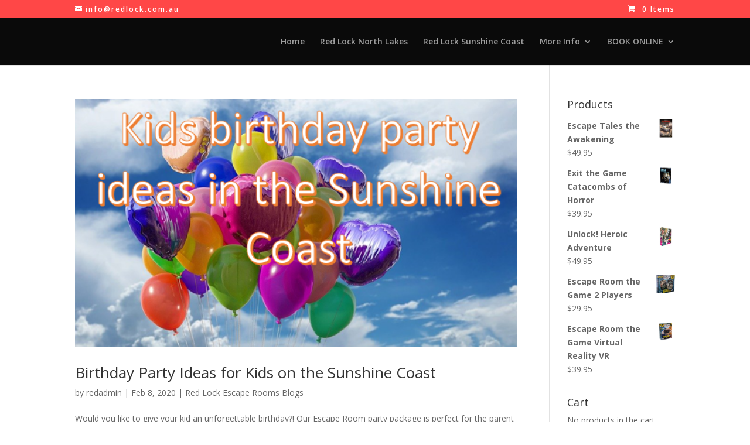

--- FILE ---
content_type: text/html; charset=UTF-8
request_url: https://www.redlockescaperooms.com.au/tag/noods-heads-kids/
body_size: 15408
content:
<!DOCTYPE html>
<html lang="en-US">
<head>
	<meta charset="UTF-8" />
<meta http-equiv="X-UA-Compatible" content="IE=edge">
	<link rel="pingback" href="https://www.redlockescaperooms.com.au/xmlrpc.php" />

	<script type="text/javascript">
		document.documentElement.className = 'js';
	</script>

	<title>noods heads kids | Red Lock Escape Rooms</title>
<meta name='robots' content='max-image-preview:large' />

<!-- Google Tag Manager for WordPress by gtm4wp.com -->
<script data-cfasync="false" data-pagespeed-no-defer type="text/javascript">//<![CDATA[
	var gtm4wp_datalayer_name = "dataLayer";
	var dataLayer = dataLayer || [];
//]]>
</script>
<!-- End Google Tag Manager for WordPress by gtm4wp.com --><link rel='dns-prefetch' href='//fonts.googleapis.com' />
<link rel="alternate" type="application/rss+xml" title="Red Lock Escape Rooms &raquo; Feed" href="https://www.redlockescaperooms.com.au/feed/" />
<link rel="alternate" type="application/rss+xml" title="Red Lock Escape Rooms &raquo; Comments Feed" href="https://www.redlockescaperooms.com.au/comments/feed/" />
<link rel="alternate" type="application/rss+xml" title="Red Lock Escape Rooms &raquo; noods heads kids Tag Feed" href="https://www.redlockescaperooms.com.au/tag/noods-heads-kids/feed/" />
<script type="text/javascript">
window._wpemojiSettings = {"baseUrl":"https:\/\/s.w.org\/images\/core\/emoji\/14.0.0\/72x72\/","ext":".png","svgUrl":"https:\/\/s.w.org\/images\/core\/emoji\/14.0.0\/svg\/","svgExt":".svg","source":{"concatemoji":"https:\/\/www.redlockescaperooms.com.au\/wp-includes\/js\/wp-emoji-release.min.js?ver=6.1.9"}};
/*! This file is auto-generated */
!function(e,a,t){var n,r,o,i=a.createElement("canvas"),p=i.getContext&&i.getContext("2d");function s(e,t){var a=String.fromCharCode,e=(p.clearRect(0,0,i.width,i.height),p.fillText(a.apply(this,e),0,0),i.toDataURL());return p.clearRect(0,0,i.width,i.height),p.fillText(a.apply(this,t),0,0),e===i.toDataURL()}function c(e){var t=a.createElement("script");t.src=e,t.defer=t.type="text/javascript",a.getElementsByTagName("head")[0].appendChild(t)}for(o=Array("flag","emoji"),t.supports={everything:!0,everythingExceptFlag:!0},r=0;r<o.length;r++)t.supports[o[r]]=function(e){if(p&&p.fillText)switch(p.textBaseline="top",p.font="600 32px Arial",e){case"flag":return s([127987,65039,8205,9895,65039],[127987,65039,8203,9895,65039])?!1:!s([55356,56826,55356,56819],[55356,56826,8203,55356,56819])&&!s([55356,57332,56128,56423,56128,56418,56128,56421,56128,56430,56128,56423,56128,56447],[55356,57332,8203,56128,56423,8203,56128,56418,8203,56128,56421,8203,56128,56430,8203,56128,56423,8203,56128,56447]);case"emoji":return!s([129777,127995,8205,129778,127999],[129777,127995,8203,129778,127999])}return!1}(o[r]),t.supports.everything=t.supports.everything&&t.supports[o[r]],"flag"!==o[r]&&(t.supports.everythingExceptFlag=t.supports.everythingExceptFlag&&t.supports[o[r]]);t.supports.everythingExceptFlag=t.supports.everythingExceptFlag&&!t.supports.flag,t.DOMReady=!1,t.readyCallback=function(){t.DOMReady=!0},t.supports.everything||(n=function(){t.readyCallback()},a.addEventListener?(a.addEventListener("DOMContentLoaded",n,!1),e.addEventListener("load",n,!1)):(e.attachEvent("onload",n),a.attachEvent("onreadystatechange",function(){"complete"===a.readyState&&t.readyCallback()})),(e=t.source||{}).concatemoji?c(e.concatemoji):e.wpemoji&&e.twemoji&&(c(e.twemoji),c(e.wpemoji)))}(window,document,window._wpemojiSettings);
</script>
<meta content="Divi v.3.19.9" name="generator"/><style type="text/css">
img.wp-smiley,
img.emoji {
	display: inline !important;
	border: none !important;
	box-shadow: none !important;
	height: 1em !important;
	width: 1em !important;
	margin: 0 0.07em !important;
	vertical-align: -0.1em !important;
	background: none !important;
	padding: 0 !important;
}
</style>
	<link rel='stylesheet' id='wp-block-library-css' href='https://www.redlockescaperooms.com.au/wp-includes/css/dist/block-library/style.min.css?ver=6.1.9' type='text/css' media='all' />
<link rel='stylesheet' id='wc-block-style-css' href='https://www.redlockescaperooms.com.au/wp-content/plugins/woocommerce/packages/woocommerce-blocks/build/style.css?ver=2.5.14' type='text/css' media='all' />
<link rel='stylesheet' id='classic-theme-styles-css' href='https://www.redlockescaperooms.com.au/wp-includes/css/classic-themes.min.css?ver=1' type='text/css' media='all' />
<style id='global-styles-inline-css' type='text/css'>
body{--wp--preset--color--black: #000000;--wp--preset--color--cyan-bluish-gray: #abb8c3;--wp--preset--color--white: #ffffff;--wp--preset--color--pale-pink: #f78da7;--wp--preset--color--vivid-red: #cf2e2e;--wp--preset--color--luminous-vivid-orange: #ff6900;--wp--preset--color--luminous-vivid-amber: #fcb900;--wp--preset--color--light-green-cyan: #7bdcb5;--wp--preset--color--vivid-green-cyan: #00d084;--wp--preset--color--pale-cyan-blue: #8ed1fc;--wp--preset--color--vivid-cyan-blue: #0693e3;--wp--preset--color--vivid-purple: #9b51e0;--wp--preset--gradient--vivid-cyan-blue-to-vivid-purple: linear-gradient(135deg,rgba(6,147,227,1) 0%,rgb(155,81,224) 100%);--wp--preset--gradient--light-green-cyan-to-vivid-green-cyan: linear-gradient(135deg,rgb(122,220,180) 0%,rgb(0,208,130) 100%);--wp--preset--gradient--luminous-vivid-amber-to-luminous-vivid-orange: linear-gradient(135deg,rgba(252,185,0,1) 0%,rgba(255,105,0,1) 100%);--wp--preset--gradient--luminous-vivid-orange-to-vivid-red: linear-gradient(135deg,rgba(255,105,0,1) 0%,rgb(207,46,46) 100%);--wp--preset--gradient--very-light-gray-to-cyan-bluish-gray: linear-gradient(135deg,rgb(238,238,238) 0%,rgb(169,184,195) 100%);--wp--preset--gradient--cool-to-warm-spectrum: linear-gradient(135deg,rgb(74,234,220) 0%,rgb(151,120,209) 20%,rgb(207,42,186) 40%,rgb(238,44,130) 60%,rgb(251,105,98) 80%,rgb(254,248,76) 100%);--wp--preset--gradient--blush-light-purple: linear-gradient(135deg,rgb(255,206,236) 0%,rgb(152,150,240) 100%);--wp--preset--gradient--blush-bordeaux: linear-gradient(135deg,rgb(254,205,165) 0%,rgb(254,45,45) 50%,rgb(107,0,62) 100%);--wp--preset--gradient--luminous-dusk: linear-gradient(135deg,rgb(255,203,112) 0%,rgb(199,81,192) 50%,rgb(65,88,208) 100%);--wp--preset--gradient--pale-ocean: linear-gradient(135deg,rgb(255,245,203) 0%,rgb(182,227,212) 50%,rgb(51,167,181) 100%);--wp--preset--gradient--electric-grass: linear-gradient(135deg,rgb(202,248,128) 0%,rgb(113,206,126) 100%);--wp--preset--gradient--midnight: linear-gradient(135deg,rgb(2,3,129) 0%,rgb(40,116,252) 100%);--wp--preset--duotone--dark-grayscale: url('#wp-duotone-dark-grayscale');--wp--preset--duotone--grayscale: url('#wp-duotone-grayscale');--wp--preset--duotone--purple-yellow: url('#wp-duotone-purple-yellow');--wp--preset--duotone--blue-red: url('#wp-duotone-blue-red');--wp--preset--duotone--midnight: url('#wp-duotone-midnight');--wp--preset--duotone--magenta-yellow: url('#wp-duotone-magenta-yellow');--wp--preset--duotone--purple-green: url('#wp-duotone-purple-green');--wp--preset--duotone--blue-orange: url('#wp-duotone-blue-orange');--wp--preset--font-size--small: 13px;--wp--preset--font-size--medium: 20px;--wp--preset--font-size--large: 36px;--wp--preset--font-size--x-large: 42px;--wp--preset--spacing--20: 0.44rem;--wp--preset--spacing--30: 0.67rem;--wp--preset--spacing--40: 1rem;--wp--preset--spacing--50: 1.5rem;--wp--preset--spacing--60: 2.25rem;--wp--preset--spacing--70: 3.38rem;--wp--preset--spacing--80: 5.06rem;}:where(.is-layout-flex){gap: 0.5em;}body .is-layout-flow > .alignleft{float: left;margin-inline-start: 0;margin-inline-end: 2em;}body .is-layout-flow > .alignright{float: right;margin-inline-start: 2em;margin-inline-end: 0;}body .is-layout-flow > .aligncenter{margin-left: auto !important;margin-right: auto !important;}body .is-layout-constrained > .alignleft{float: left;margin-inline-start: 0;margin-inline-end: 2em;}body .is-layout-constrained > .alignright{float: right;margin-inline-start: 2em;margin-inline-end: 0;}body .is-layout-constrained > .aligncenter{margin-left: auto !important;margin-right: auto !important;}body .is-layout-constrained > :where(:not(.alignleft):not(.alignright):not(.alignfull)){max-width: var(--wp--style--global--content-size);margin-left: auto !important;margin-right: auto !important;}body .is-layout-constrained > .alignwide{max-width: var(--wp--style--global--wide-size);}body .is-layout-flex{display: flex;}body .is-layout-flex{flex-wrap: wrap;align-items: center;}body .is-layout-flex > *{margin: 0;}:where(.wp-block-columns.is-layout-flex){gap: 2em;}.has-black-color{color: var(--wp--preset--color--black) !important;}.has-cyan-bluish-gray-color{color: var(--wp--preset--color--cyan-bluish-gray) !important;}.has-white-color{color: var(--wp--preset--color--white) !important;}.has-pale-pink-color{color: var(--wp--preset--color--pale-pink) !important;}.has-vivid-red-color{color: var(--wp--preset--color--vivid-red) !important;}.has-luminous-vivid-orange-color{color: var(--wp--preset--color--luminous-vivid-orange) !important;}.has-luminous-vivid-amber-color{color: var(--wp--preset--color--luminous-vivid-amber) !important;}.has-light-green-cyan-color{color: var(--wp--preset--color--light-green-cyan) !important;}.has-vivid-green-cyan-color{color: var(--wp--preset--color--vivid-green-cyan) !important;}.has-pale-cyan-blue-color{color: var(--wp--preset--color--pale-cyan-blue) !important;}.has-vivid-cyan-blue-color{color: var(--wp--preset--color--vivid-cyan-blue) !important;}.has-vivid-purple-color{color: var(--wp--preset--color--vivid-purple) !important;}.has-black-background-color{background-color: var(--wp--preset--color--black) !important;}.has-cyan-bluish-gray-background-color{background-color: var(--wp--preset--color--cyan-bluish-gray) !important;}.has-white-background-color{background-color: var(--wp--preset--color--white) !important;}.has-pale-pink-background-color{background-color: var(--wp--preset--color--pale-pink) !important;}.has-vivid-red-background-color{background-color: var(--wp--preset--color--vivid-red) !important;}.has-luminous-vivid-orange-background-color{background-color: var(--wp--preset--color--luminous-vivid-orange) !important;}.has-luminous-vivid-amber-background-color{background-color: var(--wp--preset--color--luminous-vivid-amber) !important;}.has-light-green-cyan-background-color{background-color: var(--wp--preset--color--light-green-cyan) !important;}.has-vivid-green-cyan-background-color{background-color: var(--wp--preset--color--vivid-green-cyan) !important;}.has-pale-cyan-blue-background-color{background-color: var(--wp--preset--color--pale-cyan-blue) !important;}.has-vivid-cyan-blue-background-color{background-color: var(--wp--preset--color--vivid-cyan-blue) !important;}.has-vivid-purple-background-color{background-color: var(--wp--preset--color--vivid-purple) !important;}.has-black-border-color{border-color: var(--wp--preset--color--black) !important;}.has-cyan-bluish-gray-border-color{border-color: var(--wp--preset--color--cyan-bluish-gray) !important;}.has-white-border-color{border-color: var(--wp--preset--color--white) !important;}.has-pale-pink-border-color{border-color: var(--wp--preset--color--pale-pink) !important;}.has-vivid-red-border-color{border-color: var(--wp--preset--color--vivid-red) !important;}.has-luminous-vivid-orange-border-color{border-color: var(--wp--preset--color--luminous-vivid-orange) !important;}.has-luminous-vivid-amber-border-color{border-color: var(--wp--preset--color--luminous-vivid-amber) !important;}.has-light-green-cyan-border-color{border-color: var(--wp--preset--color--light-green-cyan) !important;}.has-vivid-green-cyan-border-color{border-color: var(--wp--preset--color--vivid-green-cyan) !important;}.has-pale-cyan-blue-border-color{border-color: var(--wp--preset--color--pale-cyan-blue) !important;}.has-vivid-cyan-blue-border-color{border-color: var(--wp--preset--color--vivid-cyan-blue) !important;}.has-vivid-purple-border-color{border-color: var(--wp--preset--color--vivid-purple) !important;}.has-vivid-cyan-blue-to-vivid-purple-gradient-background{background: var(--wp--preset--gradient--vivid-cyan-blue-to-vivid-purple) !important;}.has-light-green-cyan-to-vivid-green-cyan-gradient-background{background: var(--wp--preset--gradient--light-green-cyan-to-vivid-green-cyan) !important;}.has-luminous-vivid-amber-to-luminous-vivid-orange-gradient-background{background: var(--wp--preset--gradient--luminous-vivid-amber-to-luminous-vivid-orange) !important;}.has-luminous-vivid-orange-to-vivid-red-gradient-background{background: var(--wp--preset--gradient--luminous-vivid-orange-to-vivid-red) !important;}.has-very-light-gray-to-cyan-bluish-gray-gradient-background{background: var(--wp--preset--gradient--very-light-gray-to-cyan-bluish-gray) !important;}.has-cool-to-warm-spectrum-gradient-background{background: var(--wp--preset--gradient--cool-to-warm-spectrum) !important;}.has-blush-light-purple-gradient-background{background: var(--wp--preset--gradient--blush-light-purple) !important;}.has-blush-bordeaux-gradient-background{background: var(--wp--preset--gradient--blush-bordeaux) !important;}.has-luminous-dusk-gradient-background{background: var(--wp--preset--gradient--luminous-dusk) !important;}.has-pale-ocean-gradient-background{background: var(--wp--preset--gradient--pale-ocean) !important;}.has-electric-grass-gradient-background{background: var(--wp--preset--gradient--electric-grass) !important;}.has-midnight-gradient-background{background: var(--wp--preset--gradient--midnight) !important;}.has-small-font-size{font-size: var(--wp--preset--font-size--small) !important;}.has-medium-font-size{font-size: var(--wp--preset--font-size--medium) !important;}.has-large-font-size{font-size: var(--wp--preset--font-size--large) !important;}.has-x-large-font-size{font-size: var(--wp--preset--font-size--x-large) !important;}
.wp-block-navigation a:where(:not(.wp-element-button)){color: inherit;}
:where(.wp-block-columns.is-layout-flex){gap: 2em;}
.wp-block-pullquote{font-size: 1.5em;line-height: 1.6;}
</style>
<link rel='stylesheet' id='contact-form-7-css' href='https://www.redlockescaperooms.com.au/wp-content/plugins/contact-form-7/includes/css/styles.css?ver=5.5.1' type='text/css' media='all' />
<link rel='stylesheet' id='post_grid_style-css' href='https://www.redlockescaperooms.com.au/wp-content/plugins/post-grid/assets/frontend/css/style-new.css?ver=6.1.9' type='text/css' media='all' />
<link rel='stylesheet' id='owl.carousel-css' href='https://www.redlockescaperooms.com.au/wp-content/plugins/post-grid/assets/frontend/css/owl.carousel.css?ver=6.1.9' type='text/css' media='all' />
<link rel='stylesheet' id='font-awesome-css' href='https://www.redlockescaperooms.com.au/wp-content/plugins/post-grid/assets/frontend/css/font-awesome.min.css?ver=6.1.9' type='text/css' media='all' />
<link rel='stylesheet' id='style-woocommerce-css' href='https://www.redlockescaperooms.com.au/wp-content/plugins/post-grid/assets/frontend/css/style-woocommerce.css?ver=6.1.9' type='text/css' media='all' />
<link rel='stylesheet' id='style.skins-css' href='https://www.redlockescaperooms.com.au/wp-content/plugins/post-grid/assets/global/css/style.skins.css?ver=6.1.9' type='text/css' media='all' />
<link rel='stylesheet' id='style.layout-css' href='https://www.redlockescaperooms.com.au/wp-content/plugins/post-grid/assets/global/css/style.layout.css?ver=6.1.9' type='text/css' media='all' />
<link rel='stylesheet' id='SFSImainCss-css' href='https://www.redlockescaperooms.com.au/wp-content/plugins/ultimate-social-media-icons/css/sfsi-style.css?ver=6.1.9' type='text/css' media='all' />
<link rel='stylesheet' id='woocommerce-layout-css' href='https://www.redlockescaperooms.com.au/wp-content/plugins/woocommerce/assets/css/woocommerce-layout.css?ver=4.0.4' type='text/css' media='all' />
<link rel='stylesheet' id='woocommerce-smallscreen-css' href='https://www.redlockescaperooms.com.au/wp-content/plugins/woocommerce/assets/css/woocommerce-smallscreen.css?ver=4.0.4' type='text/css' media='only screen and (max-width: 768px)' />
<link rel='stylesheet' id='woocommerce-general-css' href='https://www.redlockescaperooms.com.au/wp-content/plugins/woocommerce/assets/css/woocommerce.css?ver=4.0.4' type='text/css' media='all' />
<style id='woocommerce-inline-inline-css' type='text/css'>
.woocommerce form .form-row .required { visibility: visible; }
</style>
<link rel='stylesheet' id='divi-fonts-css' href='https://fonts.googleapis.com/css?family=Open+Sans:300italic,400italic,600italic,700italic,800italic,400,300,600,700,800&#038;subset=latin,latin-ext' type='text/css' media='all' />
<link rel='stylesheet' id='divi-style-css' href='https://www.redlockescaperooms.com.au/wp-content/themes/Divi/style.dev.css?ver=3.19.9' type='text/css' media='all' />
<link rel='stylesheet' id='et-shortcodes-responsive-css-css' href='https://www.redlockescaperooms.com.au/wp-content/themes/Divi/epanel/shortcodes/css/shortcodes_responsive.css?ver=3.19.9' type='text/css' media='all' />
<link rel='stylesheet' id='magnific-popup-css' href='https://www.redlockescaperooms.com.au/wp-content/themes/Divi/includes/builder/styles/magnific_popup.css?ver=3.19.9' type='text/css' media='all' />
<link rel='stylesheet' id='dashicons-css' href='https://www.redlockescaperooms.com.au/wp-includes/css/dashicons.min.css?ver=6.1.9' type='text/css' media='all' />
<script type='text/javascript' src='https://www.redlockescaperooms.com.au/wp-includes/js/jquery/jquery.min.js?ver=3.6.1' id='jquery-core-js'></script>
<script type='text/javascript' src='https://www.redlockescaperooms.com.au/wp-includes/js/jquery/jquery-migrate.min.js?ver=3.3.2' id='jquery-migrate-js'></script>
<script type='text/javascript' id='post_grid_scripts-js-extra'>
/* <![CDATA[ */
var post_grid_ajax = {"post_grid_ajaxurl":"https:\/\/www.redlockescaperooms.com.au\/wp-admin\/admin-ajax.php"};
/* ]]> */
</script>
<script type='text/javascript' src='https://www.redlockescaperooms.com.au/wp-content/plugins/post-grid/assets/frontend/js/scripts.js?ver=6.1.9' id='post_grid_scripts-js'></script>
<script type='text/javascript' src='https://www.redlockescaperooms.com.au/wp-content/plugins/post-grid/assets/frontend/js/owl.carousel.min.js?ver=6.1.9' id='owl.carousel.min-js'></script>
<script type='text/javascript' src='https://www.redlockescaperooms.com.au/wp-content/plugins/duracelltomi-google-tag-manager/js/gtm4wp-form-move-tracker.js?ver=1.11.2' id='gtm4wp-form-move-tracker-js'></script>
<script>
				document.addEventListener( "DOMContentLoaded", function( event ) {
					window.et_location_hash = window.location.hash;
					if ( "" !== window.et_location_hash ) {
						// Prevent jump to anchor - Firefox
						window.scrollTo( 0, 0 );
						var et_anchor_element = document.getElementById( window.et_location_hash.substring( 1 ) );
						if( et_anchor_element === null ) {
						    return;
						}
						window.et_location_hash_style = et_anchor_element.style.display;
						// Prevent jump to anchor - Other Browsers
						et_anchor_element.style.display = "none";
					}
				} );
		</script><link rel="https://api.w.org/" href="https://www.redlockescaperooms.com.au/wp-json/" /><link rel="alternate" type="application/json" href="https://www.redlockescaperooms.com.au/wp-json/wp/v2/tags/147" /><link rel="EditURI" type="application/rsd+xml" title="RSD" href="https://www.redlockescaperooms.com.au/xmlrpc.php?rsd" />
<link rel="wlwmanifest" type="application/wlwmanifest+xml" href="https://www.redlockescaperooms.com.au/wp-includes/wlwmanifest.xml" />
<meta name="generator" content="WordPress 6.1.9" />
<meta name="generator" content="WooCommerce 4.0.4" />
 <style> .ppw-ppf-input-container { background-color: !important; padding: px!important; border-radius: px!important; } .ppw-ppf-input-container div.ppw-ppf-headline { font-size: px!important; font-weight: !important; color: !important; } .ppw-ppf-input-container div.ppw-ppf-desc { font-size: px!important; font-weight: !important; color: !important; } .ppw-ppf-input-container label.ppw-pwd-label { font-size: px!important; font-weight: !important; color: !important; } div.ppwp-wrong-pw-error { font-size: px!important; font-weight: !important; color: #dc3232!important; background: !important; } .ppw-ppf-input-container input[type='submit'] { color: !important; background: !important; } .ppw-ppf-input-container input[type='submit']:hover { color: !important; background: !important; } </style> <meta name="[base64]" content="bcY0TFk0M3t2j9f8P73X"/><meta name="viewport" content="width=device-width, initial-scale=1"><meta property="og:image:secure_url" content="https://www.redlockescaperooms.com.au/wp-content/uploads/2020/02/kids-parties.png" data-id="sfsi"><meta property="og:image:type" content="" data-id="sfsi" /><meta property="og:image:width" content="592" data-id="sfsi" /><meta property="og:image:height" content="333" data-id="sfsi" /><meta property="og:url" content="https://www.redlockescaperooms.com.au/birthday-party-ideas-for-kids-on-the-sunshine-coast/" data-id="sfsi" /><meta property="og:description" content="Would you like to give your kid an unforgettable birthday?! Our Escape Room party package is perfect for the parent who would like to give their kid the little extra without worrying about stressful planning or injured kids! Our Escape room birthday experience is fully organised and safe, just drop off the kids and let us do the rest. Here the kids practise team building and exercise the brain - in a thrilling way!

Red Lock Escape Rooms, Maroochydore offers a unique location for your birthday party. We can offer our standard escape party package or create a custom schedule for you. Our Maroochydore party packages:

 	20 minute Mad Scientist escape room
 	60 minute Area 51 escape room
 	Unlimited Virtual Reality games
 	Outside seating available
 	Your very own Game Master to run the event
 	Leader board and prize for fastest team

&nbsp;

Suitable for ages 10+ (We can also customize the package deal so it suits 7+)

&nbsp;

&nbsp;

Prepare yourself to hear the kids talk about the birthday party for days and weeks to come! Book their unforgettable birthday adventure online or give us a call at 1300 415 413 or email redlockbookings@gmail.com" data-id="sfsi" /><meta property="og:title" content="Birthday Party Ideas for Kids on the Sunshine Coast" data-id="sfsi" />
<!-- Google Tag Manager for WordPress by gtm4wp.com -->
<script data-cfasync="false" data-pagespeed-no-defer type="text/javascript">//<![CDATA[
	var dataLayer_content = {"pagePostType":"post","pagePostType2":"tag-post"};
	dataLayer.push( dataLayer_content );//]]>
</script>
<script data-cfasync="false">//<![CDATA[
(function(w,d,s,l,i){w[l]=w[l]||[];w[l].push({'gtm.start':
new Date().getTime(),event:'gtm.js'});var f=d.getElementsByTagName(s)[0],
j=d.createElement(s),dl=l!='dataLayer'?'&l='+l:'';j.async=true;j.src=
'//www.googletagmanager.com/gtm.'+'js?id='+i+dl;f.parentNode.insertBefore(j,f);
})(window,document,'script','dataLayer','GTM-T4HBQCR');//]]>
</script>
<!-- End Google Tag Manager -->
<!-- End Google Tag Manager for WordPress by gtm4wp.com --><meta name="viewport" content="width=device-width, initial-scale=1.0, maximum-scale=1.0, user-scalable=0" />	<noscript><style>.woocommerce-product-gallery{ opacity: 1 !important; }</style></noscript>
	
<!-- Meta Pixel Code -->
<script type='text/javascript'>
!function(f,b,e,v,n,t,s){if(f.fbq)return;n=f.fbq=function(){n.callMethod?
n.callMethod.apply(n,arguments):n.queue.push(arguments)};if(!f._fbq)f._fbq=n;
n.push=n;n.loaded=!0;n.version='2.0';n.queue=[];t=b.createElement(e);t.async=!0;
t.src=v;s=b.getElementsByTagName(e)[0];s.parentNode.insertBefore(t,s)}(window,
document,'script','https://connect.facebook.net/en_US/fbevents.js?v=next');
</script>
<!-- End Meta Pixel Code -->

      <script type='text/javascript'>
        var url = window.location.origin + '?ob=open-bridge';
        fbq('set', 'openbridge', '1211404575716692', url);
      </script>
    <script type='text/javascript'>fbq('init', '1211404575716692', {}, {
    "agent": "wordpress-6.1.9-3.0.13"
})</script><script type='text/javascript'>
    fbq('track', 'PageView', []);
  </script>
<!-- Meta Pixel Code -->
<noscript>
<img height="1" width="1" style="display:none" alt="fbpx"
src="https://www.facebook.com/tr?id=1211404575716692&ev=PageView&noscript=1" />
</noscript>
<!-- End Meta Pixel Code -->
<meta name="google-site-verification" content="cqsAUyZFbS1_UeRRQSaucLBAFh9Qek_5BM_17dEEr10"><link rel="icon" href="https://www.redlockescaperooms.com.au/wp-content/uploads/2019/01/cropped-Color-logo-no-background-32x32.png" sizes="32x32" />
<link rel="icon" href="https://www.redlockescaperooms.com.au/wp-content/uploads/2019/01/cropped-Color-logo-no-background-192x192.png" sizes="192x192" />
<link rel="apple-touch-icon" href="https://www.redlockescaperooms.com.au/wp-content/uploads/2019/01/cropped-Color-logo-no-background-180x180.png" />
<meta name="msapplication-TileImage" content="https://www.redlockescaperooms.com.au/wp-content/uploads/2019/01/cropped-Color-logo-no-background-270x270.png" />
<style id="et-divi-customizer-global-cached-inline-styles">.woocommerce #respond input#submit,.woocommerce-page #respond input#submit,.woocommerce #content input.button,.woocommerce-page #content input.button,.woocommerce-message,.woocommerce-error,.woocommerce-info{background:#d80000!important}#et_search_icon:hover,.mobile_menu_bar:before,.mobile_menu_bar:after,.et_toggle_slide_menu:after,.et-social-icon a:hover,.et_pb_sum,.et_pb_pricing li a,.et_pb_pricing_table_button,.et_overlay:before,.entry-summary p.price ins,.woocommerce div.product span.price,.woocommerce-page div.product span.price,.woocommerce #content div.product span.price,.woocommerce-page #content div.product span.price,.woocommerce div.product p.price,.woocommerce-page div.product p.price,.woocommerce #content div.product p.price,.woocommerce-page #content div.product p.price,.et_pb_member_social_links a:hover,.woocommerce .star-rating span:before,.woocommerce-page .star-rating span:before,.et_pb_widget li a:hover,.et_pb_filterable_portfolio .et_pb_portfolio_filters li a.active,.et_pb_filterable_portfolio .et_pb_portofolio_pagination ul li a.active,.et_pb_gallery .et_pb_gallery_pagination ul li a.active,.wp-pagenavi span.current,.wp-pagenavi a:hover,.nav-single a,.posted_in a{color:#d80000}.et_pb_contact_submit,.et_password_protected_form .et_submit_button,.et_pb_bg_layout_light .et_pb_newsletter_button,.comment-reply-link,.form-submit .et_pb_button,.et_pb_bg_layout_light .et_pb_promo_button,.et_pb_bg_layout_light .et_pb_more_button,.woocommerce a.button.alt,.woocommerce-page a.button.alt,.woocommerce button.button.alt,.woocommerce-page button.button.alt,.woocommerce input.button.alt,.woocommerce-page input.button.alt,.woocommerce #respond input#submit.alt,.woocommerce-page #respond input#submit.alt,.woocommerce #content input.button.alt,.woocommerce-page #content input.button.alt,.woocommerce a.button,.woocommerce-page a.button,.woocommerce button.button,.woocommerce-page button.button,.woocommerce input.button,.woocommerce-page input.button,.et_pb_contact p input[type="checkbox"]:checked+label i:before,.et_pb_bg_layout_light.et_pb_module.et_pb_button{color:#d80000}.footer-widget h4{color:#d80000}.et-search-form,.nav li ul,.et_mobile_menu,.footer-widget li:before,.et_pb_pricing li:before,blockquote{border-color:#d80000}.et_pb_counter_amount,.et_pb_featured_table .et_pb_pricing_heading,.et_quote_content,.et_link_content,.et_audio_content,.et_pb_post_slider.et_pb_bg_layout_dark,.et_slide_in_menu_container,.et_pb_contact p input[type="radio"]:checked+label i:before{background-color:#d80000}a{color:#ff0f0f}#main-header,#main-header .nav li ul,.et-search-form,#main-header .et_mobile_menu{background-color:#0a0a0a}.nav li ul{border-color:#ff0f0f}#top-header,#et-secondary-nav li ul{background-color:rgba(255,0,0,0.72)}#et-secondary-nav li ul{background-color:#ff0f0f}.et_header_style_centered .mobile_nav .select_page,.et_header_style_split .mobile_nav .select_page,.et_nav_text_color_light #top-menu>li>a,.et_nav_text_color_dark #top-menu>li>a,#top-menu a,.et_mobile_menu li a,.et_nav_text_color_light .et_mobile_menu li a,.et_nav_text_color_dark .et_mobile_menu li a,#et_search_icon:before,.et_search_form_container input,span.et_close_search_field:after,#et-top-navigation .et-cart-info{color:rgba(255,255,255,0.6)}.et_search_form_container input::-moz-placeholder{color:rgba(255,255,255,0.6)}.et_search_form_container input::-webkit-input-placeholder{color:rgba(255,255,255,0.6)}.et_search_form_container input:-ms-input-placeholder{color:rgba(255,255,255,0.6)}#main-header .nav li ul a{color:rgba(255,255,255,0.7)}#top-header,#top-header a,#et-secondary-nav li li a,#top-header .et-social-icon a:before{letter-spacing:2px}#top-menu li.current-menu-ancestor>a,#top-menu li.current-menu-item>a,.et_color_scheme_red #top-menu li.current-menu-ancestor>a,.et_color_scheme_red #top-menu li.current-menu-item>a,.et_color_scheme_pink #top-menu li.current-menu-ancestor>a,.et_color_scheme_pink #top-menu li.current-menu-item>a,.et_color_scheme_orange #top-menu li.current-menu-ancestor>a,.et_color_scheme_orange #top-menu li.current-menu-item>a,.et_color_scheme_green #top-menu li.current-menu-ancestor>a,.et_color_scheme_green #top-menu li.current-menu-item>a{color:#ff0f0f}#footer-widgets .footer-widget a,#footer-widgets .footer-widget li a,#footer-widgets .footer-widget li a:hover{color:#ffffff}.footer-widget{color:#ffffff}#main-footer .footer-widget h4{color:#ff0f0f}.footer-widget li:before{border-color:#ff0f0f}.footer-widget .et_pb_widget div,.footer-widget .et_pb_widget ul,.footer-widget .et_pb_widget ol,.footer-widget .et_pb_widget label{line-height:1.7em}#et-footer-nav .bottom-nav li.current-menu-item a{color:#ff0f0f}#footer-bottom{background-color:rgba(10,10,10,0.32)}#footer-info,#footer-info a{color:#ffffff}#footer-bottom .et-social-icon a{color:#ff1c1c}body .et_pb_button,.woocommerce a.button.alt,.woocommerce-page a.button.alt,.woocommerce button.button.alt,.woocommerce-page button.button.alt,.woocommerce input.button.alt,.woocommerce-page input.button.alt,.woocommerce #respond input#submit.alt,.woocommerce-page #respond input#submit.alt,.woocommerce #content input.button.alt,.woocommerce-page #content input.button.alt,.woocommerce a.button,.woocommerce-page a.button,.woocommerce button.button,.woocommerce-page button.button,.woocommerce input.button,.woocommerce-page input.button,.woocommerce #respond input#submit,.woocommerce-page #respond input#submit,.woocommerce #content input.button,.woocommerce-page #content input.button,.woocommerce-message a.button.wc-forward{font-weight:bold;font-style:normal;text-transform:none;text-decoration:none;}body.et_pb_button_helper_class .et_pb_button,body.et_pb_button_helper_class .et_pb_module.et_pb_button,.woocommerce.et_pb_button_helper_class a.button.alt,.woocommerce-page.et_pb_button_helper_class a.button.alt,.woocommerce.et_pb_button_helper_class button.button.alt,.woocommerce-page.et_pb_button_helper_class button.button.alt,.woocommerce.et_pb_button_helper_class input.button.alt,.woocommerce-page.et_pb_button_helper_class input.button.alt,.woocommerce.et_pb_button_helper_class #respond input#submit.alt,.woocommerce-page.et_pb_button_helper_class #respond input#submit.alt,.woocommerce.et_pb_button_helper_class #content input.button.alt,.woocommerce-page.et_pb_button_helper_class #content input.button.alt,.woocommerce.et_pb_button_helper_class a.button,.woocommerce-page.et_pb_button_helper_class a.button,.woocommerce.et_pb_button_helper_class button.button,.woocommerce-page.et_pb_button_helper_class button.button,.woocommerce.et_pb_button_helper_class input.button,.woocommerce-page.et_pb_button_helper_class input.button,.woocommerce.et_pb_button_helper_class #respond input#submit,.woocommerce-page.et_pb_button_helper_class #respond input#submit,.woocommerce.et_pb_button_helper_class #content input.button,.woocommerce-page.et_pb_button_helper_class #content input.button{}body .et_pb_button:hover,.woocommerce a.button.alt:hover,.woocommerce-page a.button.alt:hover,.woocommerce button.button.alt:hover,.woocommerce-page button.button.alt:hover,.woocommerce input.button.alt:hover,.woocommerce-page input.button.alt:hover,.woocommerce #respond input#submit.alt:hover,.woocommerce-page #respond input#submit.alt:hover,.woocommerce #content input.button.alt:hover,.woocommerce-page #content input.button.alt:hover,.woocommerce a.button:hover,.woocommerce-page a.button:hover,.woocommerce button.button:hover,.woocommerce-page button.button:hover,.woocommerce input.button:hover,.woocommerce-page input.button:hover,.woocommerce #respond input#submit:hover,.woocommerce-page #respond input#submit:hover,.woocommerce #content input.button:hover,.woocommerce-page #content input.button:hover{border-radius:0px}body #page-container .et_slide_in_menu_container{background:#ff0f0f}@media only screen and (min-width:981px){.et_header_style_centered.et_hide_primary_logo #main-header:not(.et-fixed-header) .logo_container,.et_header_style_centered.et_hide_fixed_logo #main-header.et-fixed-header .logo_container{height:11.88px}.et-fixed-header#top-header,.et-fixed-header#top-header #et-secondary-nav li ul{background-color:#ff3030}.et-fixed-header #top-menu li a{font-size:23px}.et-fixed-header #top-menu li.current-menu-ancestor>a,.et-fixed-header #top-menu li.current-menu-item>a{color:#ff3030!important}.et-fixed-header#top-header a{color:#878787}}@media only screen and (min-width:1350px){.et_pb_row{padding:27px 0}.et_pb_section{padding:54px 0}.single.et_pb_pagebuilder_layout.et_full_width_page .et_post_meta_wrapper{padding-top:81px}.et_pb_fullwidth_section{padding:0}}@media only screen and (max-width:980px){#main-header,#main-header .nav li ul,.et-search-form,#main-header .et_mobile_menu{background-color:#ffffff}.et_header_style_centered .mobile_nav .select_page,.et_header_style_split .mobile_nav .select_page,.et_mobile_menu li a,.mobile_menu_bar:before,.et_nav_text_color_light #top-menu>li>a,.et_nav_text_color_dark #top-menu>li>a,#top-menu a,.et_mobile_menu li a,#et_search_icon:before,#et_top_search .et-search-form input,.et_search_form_container input,#et-top-navigation .et-cart-info{color:rgba(0,0,0,0.6)}.et_close_search_field:after{color:rgba(0,0,0,0.6)!important}.et_search_form_container input::-moz-placeholder{color:rgba(0,0,0,0.6)}.et_search_form_container input::-webkit-input-placeholder{color:rgba(0,0,0,0.6)}.et_search_form_container input:-ms-input-placeholder{color:rgba(0,0,0,0.6)}}</style>	<!-- Facebook Pixel Code -->
<script>
  !function(f,b,e,v,n,t,s)
  {if(f.fbq)return;n=f.fbq=function(){n.callMethod?
  n.callMethod.apply(n,arguments):n.queue.push(arguments)};
  if(!f._fbq)f._fbq=n;n.push=n;n.loaded=!0;n.version='2.0';
  n.queue=[];t=b.createElement(e);t.async=!0;
  t.src=v;s=b.getElementsByTagName(e)[0];
  s.parentNode.insertBefore(t,s)}(window, document,'script',
  'https://connect.facebook.net/en_US/fbevents.js');
  fbq('init', '1211404575716692');
  fbq('track', 'PageView');
</script>
<noscript><img height="1" width="1" style="display:none"
  src="https://www.facebook.com/tr?id=1211404575716692&ev=PageView&noscript=1"
/></noscript>
<!-- End Facebook Pixel Code -->
	<meta name="facebook-domain-verification" content="vfwdt3gpzzr65ppsc32eup87b8c1rf" />
</head>
<body data-rsssl=1 class="archive tag tag-noods-heads-kids tag-147 theme-Divi woocommerce-no-js et_pb_button_helper_class et_fixed_nav et_show_nav et_hide_primary_logo et_hide_fixed_logo et_cover_background et_secondary_nav_enabled et_pb_gutter osx et_pb_gutters3 et_primary_nav_dropdown_animation_fade et_secondary_nav_dropdown_animation_fade et_pb_footer_columns4 et_header_style_left et_right_sidebar et_divi_theme et-db">
	<div id="page-container">

					<div id="top-header">
			<div class="container clearfix">

			
				<div id="et-info">
				
									<a href="mailto:info@redlock.com.au"><span id="et-info-email">info@redlock.com.au</span></a>
				
								</div> <!-- #et-info -->

			
				<div id="et-secondary-menu">
				<a href="https://www.redlockescaperooms.com.au/cart/" class="et-cart-info">
				<span>0 Items</span>
			</a>				</div> <!-- #et-secondary-menu -->

			</div> <!-- .container -->
		</div> <!-- #top-header -->
		
	
			<header id="main-header" data-height-onload="66">
			<div class="container clearfix et_menu_container">
							<div class="logo_container">
					<span class="logo_helper"></span>
					<a href="https://www.redlockescaperooms.com.au/">
						<img src="https://www.redlockescaperooms.com.au/wp-content/uploads/2019/01/Color-logo-no-background.png" alt="Red Lock Escape Rooms" id="logo" data-height-percentage="54" />
					</a>
				</div>
							<div id="et-top-navigation" data-height="66" data-fixed-height="40">
											<nav id="top-menu-nav">
						<ul id="top-menu" class="nav"><li id="menu-item-43" class="menu-item menu-item-type-post_type menu-item-object-page menu-item-home menu-item-43"><a href="https://www.redlockescaperooms.com.au/">Home</a></li>
<li id="menu-item-2743" class="menu-item menu-item-type-post_type menu-item-object-page menu-item-2743"><a href="https://www.redlockescaperooms.com.au/redlockbrisbane/">Red Lock North Lakes</a></li>
<li id="menu-item-2744" class="menu-item menu-item-type-post_type menu-item-object-page menu-item-2744"><a href="https://www.redlockescaperooms.com.au/redlocksunshinecoast/">Red Lock Sunshine Coast</a></li>
<li id="menu-item-1651" class="menu-item menu-item-type-post_type menu-item-object-page menu-item-has-children menu-item-1651"><a href="https://www.redlockescaperooms.com.au/contact/">More Info</a>
<ul class="sub-menu">
	<li id="menu-item-3449" class="menu-item menu-item-type-post_type menu-item-object-page menu-item-3449"><a href="https://www.redlockescaperooms.com.au/parties/">Parties</a></li>
	<li id="menu-item-2477" class="menu-item menu-item-type-post_type menu-item-object-page menu-item-2477"><a href="https://www.redlockescaperooms.com.au/group-bookings/">Groups</a></li>
	<li id="menu-item-3186" class="menu-item menu-item-type-post_type menu-item-object-page menu-item-3186"><a href="https://www.redlockescaperooms.com.au/vr-escape-rooms/">VR Escape Rooms</a></li>
	<li id="menu-item-974" class="menu-item menu-item-type-post_type menu-item-object-page menu-item-974"><a href="https://www.redlockescaperooms.com.au/pricing/">Pricing</a></li>
	<li id="menu-item-283" class="menu-item menu-item-type-post_type menu-item-object-page menu-item-283"><a href="https://www.redlockescaperooms.com.au/faqs/">FAQs</a></li>
	<li id="menu-item-2626" class="menu-item menu-item-type-post_type menu-item-object-page menu-item-2626"><a href="https://www.redlockescaperooms.com.au/contact/">Contact us</a></li>
</ul>
</li>
<li id="menu-item-2742" class="menu-item menu-item-type-post_type menu-item-object-page menu-item-has-children menu-item-2742"><a href="https://www.redlockescaperooms.com.au/bookonline/">BOOK ONLINE</a>
<ul class="sub-menu">
	<li id="menu-item-3712" class="menu-item menu-item-type-post_type menu-item-object-page menu-item-3712"><a href="https://www.redlockescaperooms.com.au/bookingsbrisbane/">Book NORTH LAKES</a></li>
	<li id="menu-item-3713" class="menu-item menu-item-type-post_type menu-item-object-page menu-item-3713"><a href="https://www.redlockescaperooms.com.au/bookingsmaroochydore/">Book SUNSHINE COAST</a></li>
</ul>
</li>
</ul>						</nav>
					
					
					
					
					<div id="et_mobile_nav_menu">
				<div class="mobile_nav closed">
					<span class="select_page">Select Page</span>
					<span class="mobile_menu_bar mobile_menu_bar_toggle"></span>
				</div>
			</div>				</div> <!-- #et-top-navigation -->
			</div> <!-- .container -->
			<div class="et_search_outer">
				<div class="container et_search_form_container">
					<form role="search" method="get" class="et-search-form" action="https://www.redlockescaperooms.com.au/">
					<input type="search" class="et-search-field" placeholder="Search &hellip;" value="" name="s" title="Search for:" />					</form>
					<span class="et_close_search_field"></span>
				</div>
			</div>
		</header> <!-- #main-header -->
				<!-- Google tag (gtag.js) - Google Analytics -->
<script async src="https://www.googletagmanager.com/gtag/js?id=G-BRZVZBWRPS">
</script>
<script>
  window.dataLayer = window.dataLayer || [];
  function gtag(){dataLayer.push(arguments);}
  gtag('js', new Date());

  gtag('config', 'G-BRZVZBWRPS');
</script>
			<div id="et-main-area">
	
<div id="main-content">
	<div class="container">
		<div id="content-area" class="clearfix">
			<div id="left-area">
		
					<article id="post-1203" class="et_pb_post post-1203 post type-post status-publish format-standard has-post-thumbnail hentry category-red-lock-escape-rooms-blogs tag-activities-for-families tag-australia-kids tag-children-sunshine-coast tag-children-under-10 tag-escape-games-parties tag-family-activities-sunshine-coast tag-kids-birthday-party-ideas-sunshine-coast tag-kids-games tag-kids-parties tag-kids-parties-australia tag-maroochydore-kids-parties tag-noods-heads-kids tag-noosa tag-noosa-kids tag-sunshine-coast-kids tag-sunshine-coast-parties tag-sunshine-plaza-parties tag-what-to-do-kids-noosa tag-what-to-do-sunshine-coast">

											<a class="entry-featured-image-url" href="https://www.redlockescaperooms.com.au/birthday-party-ideas-for-kids-on-the-sunshine-coast/">
								<img src="https://www.redlockescaperooms.com.au/wp-content/uploads/2020/02/kids-parties.png" alt='Birthday Party Ideas for Kids on the Sunshine Coast' width='1080' height='675' />							</a>
					
															<h2 class="entry-title"><a href="https://www.redlockescaperooms.com.au/birthday-party-ideas-for-kids-on-the-sunshine-coast/">Birthday Party Ideas for Kids on the Sunshine Coast</a></h2>
					
					<p class="post-meta"> by <span class="author vcard"><a href="https://www.redlockescaperooms.com.au/author/redadmin/" title="Posts by redadmin" rel="author">redadmin</a></span> | <span class="published">Feb 8, 2020</span> | <a href="https://www.redlockescaperooms.com.au/category/red-lock-escape-rooms-blogs/" rel="category tag">Red Lock Escape Rooms Blogs</a></p>Would you like to give your kid an unforgettable birthday?! Our Escape Room party package is perfect for the parent who would like to give their kid the little extra without worrying about stressful planning or injured kids! Our Escape room birthday experience is...				
					</article> <!-- .et_pb_post -->
			<div class="pagination clearfix">
	<div class="alignleft"></div>
	<div class="alignright"></div>
</div>			</div> <!-- #left-area -->

				<div id="sidebar">
		<div id="woocommerce_products-3" class="et_pb_widget woocommerce widget_products"><h4 class="widgettitle">Products</h4><ul class="product_list_widget"><li>
	
	<a href="https://www.redlockescaperooms.com.au/product/escape-tales-the-awakening/">
		<img width="300" height="300" src="https://www.redlockescaperooms.com.au/wp-content/uploads/2020/03/Escape-Tales-the-Awakening-3-300x300.jpg" class="attachment-woocommerce_thumbnail size-woocommerce_thumbnail" alt="" decoding="async" loading="lazy" srcset="https://www.redlockescaperooms.com.au/wp-content/uploads/2020/03/Escape-Tales-the-Awakening-3-300x300.jpg 300w, https://www.redlockescaperooms.com.au/wp-content/uploads/2020/03/Escape-Tales-the-Awakening-3-150x150.jpg 150w, https://www.redlockescaperooms.com.au/wp-content/uploads/2020/03/Escape-Tales-the-Awakening-3-768x768.jpg 768w, https://www.redlockescaperooms.com.au/wp-content/uploads/2020/03/Escape-Tales-the-Awakening-3-600x600.jpg 600w, https://www.redlockescaperooms.com.au/wp-content/uploads/2020/03/Escape-Tales-the-Awakening-3-100x100.jpg 100w, https://www.redlockescaperooms.com.au/wp-content/uploads/2020/03/Escape-Tales-the-Awakening-3.jpg 900w" sizes="(max-width: 300px) 100vw, 300px" />		<span class="product-title">Escape Tales the Awakening</span>
	</a>

				
	<span class="woocommerce-Price-amount amount"><span class="woocommerce-Price-currencySymbol">&#36;</span>49.95</span>
	</li>
<li>
	
	<a href="https://www.redlockescaperooms.com.au/product/exit-the-game-catacombs-of-horror/">
		<img width="300" height="300" src="https://www.redlockescaperooms.com.au/wp-content/uploads/2020/03/Exit-the-Game-Catacombs-of-Horror-3-1-300x300.jpg" class="attachment-woocommerce_thumbnail size-woocommerce_thumbnail" alt="" decoding="async" loading="lazy" srcset="https://www.redlockescaperooms.com.au/wp-content/uploads/2020/03/Exit-the-Game-Catacombs-of-Horror-3-1-300x300.jpg 300w, https://www.redlockescaperooms.com.au/wp-content/uploads/2020/03/Exit-the-Game-Catacombs-of-Horror-3-1-150x150.jpg 150w, https://www.redlockescaperooms.com.au/wp-content/uploads/2020/03/Exit-the-Game-Catacombs-of-Horror-3-1-100x100.jpg 100w, https://www.redlockescaperooms.com.au/wp-content/uploads/2020/03/Exit-the-Game-Catacombs-of-Horror-3-1.jpg 590w" sizes="(max-width: 300px) 100vw, 300px" />		<span class="product-title">Exit the Game Catacombs of Horror</span>
	</a>

				
	<span class="woocommerce-Price-amount amount"><span class="woocommerce-Price-currencySymbol">&#36;</span>39.95</span>
	</li>
<li>
	
	<a href="https://www.redlockescaperooms.com.au/product/unlock-heroic-adventure/">
		<img width="300" height="300" src="https://www.redlockescaperooms.com.au/wp-content/uploads/2020/03/Unlock-Heroic-Adventure-8-300x300.jpg" class="attachment-woocommerce_thumbnail size-woocommerce_thumbnail" alt="" decoding="async" loading="lazy" srcset="https://www.redlockescaperooms.com.au/wp-content/uploads/2020/03/Unlock-Heroic-Adventure-8-300x300.jpg 300w, https://www.redlockescaperooms.com.au/wp-content/uploads/2020/03/Unlock-Heroic-Adventure-8-150x150.jpg 150w, https://www.redlockescaperooms.com.au/wp-content/uploads/2020/03/Unlock-Heroic-Adventure-8-100x100.jpg 100w, https://www.redlockescaperooms.com.au/wp-content/uploads/2020/03/Unlock-Heroic-Adventure-8.jpg 372w" sizes="(max-width: 300px) 100vw, 300px" />		<span class="product-title">Unlock! Heroic Adventure</span>
	</a>

				
	<span class="woocommerce-Price-amount amount"><span class="woocommerce-Price-currencySymbol">&#36;</span>49.95</span>
	</li>
<li>
	
	<a href="https://www.redlockescaperooms.com.au/product/escape-room-the-game-2-players/">
		<img width="300" height="300" src="https://www.redlockescaperooms.com.au/wp-content/uploads/2020/03/Escape-Room-the-Game-2-Players-1-300x300.jpg" class="attachment-woocommerce_thumbnail size-woocommerce_thumbnail" alt="" decoding="async" loading="lazy" srcset="https://www.redlockescaperooms.com.au/wp-content/uploads/2020/03/Escape-Room-the-Game-2-Players-1-300x300.jpg 300w, https://www.redlockescaperooms.com.au/wp-content/uploads/2020/03/Escape-Room-the-Game-2-Players-1-150x150.jpg 150w, https://www.redlockescaperooms.com.au/wp-content/uploads/2020/03/Escape-Room-the-Game-2-Players-1-100x100.jpg 100w" sizes="(max-width: 300px) 100vw, 300px" />		<span class="product-title">Escape Room the Game 2 Players</span>
	</a>

				
	<span class="woocommerce-Price-amount amount"><span class="woocommerce-Price-currencySymbol">&#36;</span>29.95</span>
	</li>
<li>
	
	<a href="https://www.redlockescaperooms.com.au/product/escape-room-the-game-virtual-reality-vr/">
		<img width="300" height="300" src="https://www.redlockescaperooms.com.au/wp-content/uploads/2020/03/Escape-Room-the-Game-Virtual-Reality-VR-1-300x300.jpg" class="attachment-woocommerce_thumbnail size-woocommerce_thumbnail" alt="" decoding="async" loading="lazy" srcset="https://www.redlockescaperooms.com.au/wp-content/uploads/2020/03/Escape-Room-the-Game-Virtual-Reality-VR-1-300x300.jpg 300w, https://www.redlockescaperooms.com.au/wp-content/uploads/2020/03/Escape-Room-the-Game-Virtual-Reality-VR-1-150x150.jpg 150w, https://www.redlockescaperooms.com.au/wp-content/uploads/2020/03/Escape-Room-the-Game-Virtual-Reality-VR-1-600x600.jpg 600w, https://www.redlockescaperooms.com.au/wp-content/uploads/2020/03/Escape-Room-the-Game-Virtual-Reality-VR-1-100x100.jpg 100w, https://www.redlockescaperooms.com.au/wp-content/uploads/2020/03/Escape-Room-the-Game-Virtual-Reality-VR-1.jpg 703w" sizes="(max-width: 300px) 100vw, 300px" />		<span class="product-title">Escape Room the Game Virtual Reality VR</span>
	</a>

				
	<span class="woocommerce-Price-amount amount"><span class="woocommerce-Price-currencySymbol">&#36;</span>39.95</span>
	</li>
</ul></div> <!-- end .et_pb_widget --><div id="woocommerce_widget_cart-3" class="et_pb_widget woocommerce widget_shopping_cart"><h4 class="widgettitle">Cart</h4><div class="widget_shopping_cart_content"></div></div> <!-- end .et_pb_widget -->	</div> <!-- end #sidebar -->
		</div> <!-- #content-area -->
	</div> <!-- .container -->
</div> <!-- #main-content -->


			<footer id="main-footer">
				

		
				<div id="footer-bottom">
					<div class="container clearfix">
									</div>	<!-- .container -->
				</div>
			</footer> <!-- #main-footer -->
		</div> <!-- #et-main-area -->


	</div> <!-- #page-container -->

	        <!--facebook like and share js -->
        <div id="fb-root"></div>
		<script>(function(d, s, id) {
			var js, fjs = d.getElementsByTagName(s)[0];
		  	if (d.getElementById(id)) return;
		  	js = d.createElement(s); js.id = id;
		  	js.src = "//connect.facebook.net/en_US/sdk.js#xfbml=1&version=v2.5";
		  	fjs.parentNode.insertBefore(js, fjs);
		}(document, 'script', 'facebook-jssdk'));</script>
		<!--<div id="fb-root"></div>
        <script>
        (function(d, s, id) {
          var js, fjs = d.getElementsByTagName(s)[0];
          if (d.getElementById(id)) return;
          js = d.createElement(s); js.id = id;
          js.src = "//connect.facebook.net/en_US/sdk.js#xfbml=1&appId=1425108201100352&version=v2.0";
          fjs.parentNode.insertBefore(js, fjs);
        }(document, 'script', 'facebook-jssdk'));</script>-->
 			<!-- twitter JS End -->
		<script>!function(d,s,id){var js,fjs=d.getElementsByTagName(s)[0];if(!d.getElementById(id)){js=d.createElement(s);js.id=id;js.src="https://platform.twitter.com/widgets.js";fjs.parentNode.insertBefore(js,fjs);}}(document,"script","twitter-wjs");</script>	
	             <script>
                jQuery( document ).scroll(function( $ )
                {
                    var y = jQuery(this).scrollTop();
            
                    if (/Android|webOS|iPhone|iPad|iPod|BlackBerry|IEMobile|Opera Mini/i.test(navigator.userAgent))
                    {    
                       if(jQuery(window).scrollTop() + jQuery(window).height() >= jQuery(document).height()-100)
                       {
                          jQuery('.sfsi_outr_div').css({'z-index':'9996',opacity:1,top:jQuery(window).scrollTop()+"px",position:"absolute"});
                          jQuery('.sfsi_outr_div').fadeIn(200);
                          jQuery('.sfsi_FrntInner_chg').fadeIn(200);
                       }
                       else{
                           jQuery('.sfsi_outr_div').fadeOut();
                           jQuery('.sfsi_FrntInner_chg').fadeOut();
                       }
                  }
                  else
                  {
                       if(jQuery(window).scrollTop() + jQuery(window).height() >= jQuery(document).height()-3)
                       {
                            jQuery('.sfsi_outr_div').css({'z-index':'9996',opacity:1,top:jQuery(window).scrollTop()+200+"px",position:"absolute"});
                            jQuery('.sfsi_outr_div').fadeIn(200);
                            jQuery('.sfsi_FrntInner_chg').fadeIn(200);
                       }
                       else
                       {
                         jQuery('.sfsi_outr_div').fadeOut();
                         jQuery('.sfsi_FrntInner_chg').fadeOut();
                       }
                  } 
                });
             </script>
                	<script>
			jQuery(document).ready(function(e) {
                jQuery("body").addClass("sfsi_2.10")
            });
			function sfsi_processfurther(ref) {
				var feed_id = '[base64]';
				var feedtype = 8;
				var email = jQuery(ref).find('input[name="data[Widget][email]"]').val();
				var filter = /^([a-zA-Z0-9_\.\-])+\@(([a-zA-Z0-9\-])+\.)+([a-zA-Z0-9]{2,4})+$/;
				if ((email != "Enter your email") && (filter.test(email))) {
					if (feedtype == "8") {
						var url ="https://www.specificfeeds.com/widgets/subscribeWidget/"+feed_id+"/"+feedtype;
						window.open(url, "popupwindow", "scrollbars=yes,width=1080,height=760");
						return true;
					}
				} else {
					alert("Please enter email address");
					jQuery(ref).find('input[name="data[Widget][email]"]').focus();
					return false;
				}
			}
		</script>
        <style type="text/css" aria-selected="true">
			.sfsi_subscribe_Popinner
			{
								width: 100% !important;
				height: auto !important;
												padding: 18px 0px !important;
				background-color: #ffffff !important;
			}
			.sfsi_subscribe_Popinner form
			{
				margin: 0 20px !important;
			}
			.sfsi_subscribe_Popinner h5
			{
				font-family: Helvetica,Arial,sans-serif !important;
								font-weight: bold !important;
								color: #000000 !important;
				font-size: 16px !important;
				text-align: center !important;
				margin: 0 0 10px !important;
    			padding: 0 !important;
			}
			.sfsi_subscription_form_field {
				margin: 5px 0 !important;
				width: 100% !important;
				display: inline-flex;
				display: -webkit-inline-flex;
			}
			.sfsi_subscription_form_field input {
				width: 100% !important;
				padding: 10px 0px !important;
			}
			.sfsi_subscribe_Popinner input[type=email]
			{
				font-family: Helvetica,Arial,sans-serif !important;
								font-style: normal !important;
								color:  !important;
				font-size: 14px !important;
				text-align: center !important;
			}
			.sfsi_subscribe_Popinner input[type=email]::-webkit-input-placeholder {
			   	font-family: Helvetica,Arial,sans-serif !important;
								font-style: normal !important;
								color:  !important;
				font-size: 14px !important;
				text-align: center !important;
			}
			.sfsi_subscribe_Popinner input[type=email]:-moz-placeholder { /* Firefox 18- */
			    font-family: Helvetica,Arial,sans-serif !important;
								font-style: normal !important;
								color:  !important;
				font-size: 14px !important;
				text-align: center !important;
			}
			.sfsi_subscribe_Popinner input[type=email]::-moz-placeholder {  /* Firefox 19+ */
			    font-family: Helvetica,Arial,sans-serif !important;
								font-style: normal !important;
								color:  !important;
				font-size: 14px !important;
				text-align: center !important;
			}
			.sfsi_subscribe_Popinner input[type=email]:-ms-input-placeholder {  
			  	font-family: Helvetica,Arial,sans-serif !important;
								font-style: normal !important;
								color:  !important;
				font-size: 14px !important;
				text-align: center !important;
			}
			.sfsi_subscribe_Popinner input[type=submit]
			{
				font-family: Helvetica,Arial,sans-serif !important;
								font-weight: bold !important;
								color: #000000 !important;
				font-size: 16px !important;
				text-align: center !important;
				background-color: #dedede !important;
			}
		</style>
	
<!-- Google Tag Manager (noscript) -->
<noscript><iframe src="https://www.googletagmanager.com/ns.html?id=GTM-T4HBQCR"
height="0" width="0" style="display:none;visibility:hidden"></iframe></noscript>
<!-- End Google Tag Manager (noscript) -->    <!-- Meta Pixel Event Code -->
    <script type='text/javascript'>
        document.addEventListener( 'wpcf7mailsent', function( event ) {
        if( "fb_pxl_code" in event.detail.apiResponse){
          eval(event.detail.apiResponse.fb_pxl_code);
        }
      }, false );
    </script>
    <!-- End Meta Pixel Event Code -->
    	<script type="text/javascript">
			</script>
		<script type="text/javascript">
		var c = document.body.className;
		c = c.replace(/woocommerce-no-js/, 'woocommerce-js');
		document.body.className = c;
	</script>
	<!-- Global site tag (gtag.js) - Google Analytics -->
<script async src="https://www.googletagmanager.com/gtag/js?id=UA-139614604-1"></script>
<script>
  window.dataLayer = window.dataLayer || [];
  function gtag(){dataLayer.push(arguments);}
  gtag('js', new Date());

  gtag('config', 'UA-139614604-1');
</script>
<script type='text/javascript' src='https://www.redlockescaperooms.com.au/wp-content/themes/Divi/includes/builder/scripts/frontend-builder-global-functions.js?ver=3.19.9' id='et-builder-modules-global-functions-script-js'></script>
<script type='text/javascript' src='https://www.redlockescaperooms.com.au/wp-includes/js/dist/vendor/regenerator-runtime.min.js?ver=0.13.9' id='regenerator-runtime-js'></script>
<script type='text/javascript' src='https://www.redlockescaperooms.com.au/wp-includes/js/dist/vendor/wp-polyfill.min.js?ver=3.15.0' id='wp-polyfill-js'></script>
<script type='text/javascript' id='contact-form-7-js-extra'>
/* <![CDATA[ */
var wpcf7 = {"api":{"root":"https:\/\/www.redlockescaperooms.com.au\/wp-json\/","namespace":"contact-form-7\/v1"}};
/* ]]> */
</script>
<script type='text/javascript' src='https://www.redlockescaperooms.com.au/wp-content/plugins/contact-form-7/includes/js/index.js?ver=5.5.1' id='contact-form-7-js'></script>
<script type='text/javascript' src='https://www.redlockescaperooms.com.au/wp-includes/js/imagesloaded.min.js?ver=4.1.4' id='imagesloaded-js'></script>
<script type='text/javascript' src='https://www.redlockescaperooms.com.au/wp-includes/js/masonry.min.js?ver=4.2.2' id='masonry-js'></script>
<script type='text/javascript' src='https://www.redlockescaperooms.com.au/wp-includes/js/jquery/jquery.masonry.min.js?ver=3.1.2b' id='jquery-masonry-js'></script>
<script type='text/javascript' src='https://www.redlockescaperooms.com.au/wp-includes/js/jquery/ui/core.min.js?ver=1.13.2' id='jquery-ui-core-js'></script>
<script type='text/javascript' src='https://www.redlockescaperooms.com.au/wp-content/plugins/ultimate-social-media-icons/js/shuffle/modernizr.custom.min.js?ver=6.1.9' id='SFSIjqueryModernizr-js'></script>
<script type='text/javascript' src='https://www.redlockescaperooms.com.au/wp-content/plugins/ultimate-social-media-icons/js/shuffle/jquery.shuffle.min.js?ver=6.1.9' id='SFSIjqueryShuffle-js'></script>
<script type='text/javascript' src='https://www.redlockescaperooms.com.au/wp-content/plugins/ultimate-social-media-icons/js/shuffle/random-shuffle-min.js?ver=6.1.9' id='SFSIjqueryrandom-shuffle-js'></script>
<script type='text/javascript' id='SFSICustomJs-js-extra'>
/* <![CDATA[ */
var ajax_object = {"ajax_url":"https:\/\/www.redlockescaperooms.com.au\/wp-admin\/admin-ajax.php"};
var ajax_object = {"ajax_url":"https:\/\/www.redlockescaperooms.com.au\/wp-admin\/admin-ajax.php","plugin_url":"https:\/\/www.redlockescaperooms.com.au\/wp-content\/plugins\/ultimate-social-media-icons\/"};
/* ]]> */
</script>
<script type='text/javascript' src='https://www.redlockescaperooms.com.au/wp-content/plugins/ultimate-social-media-icons/js/custom.js?ver=6.1.9' id='SFSICustomJs-js'></script>
<script type='text/javascript' src='https://www.redlockescaperooms.com.au/wp-content/plugins/woocommerce/assets/js/jquery-blockui/jquery.blockUI.min.js?ver=2.70' id='jquery-blockui-js'></script>
<script type='text/javascript' id='wc-add-to-cart-js-extra'>
/* <![CDATA[ */
var wc_add_to_cart_params = {"ajax_url":"\/wp-admin\/admin-ajax.php","wc_ajax_url":"\/?wc-ajax=%%endpoint%%","i18n_view_cart":"View cart","cart_url":"https:\/\/www.redlockescaperooms.com.au\/cart\/","is_cart":"","cart_redirect_after_add":"no"};
/* ]]> */
</script>
<script type='text/javascript' src='https://www.redlockescaperooms.com.au/wp-content/plugins/woocommerce/assets/js/frontend/add-to-cart.min.js?ver=4.0.4' id='wc-add-to-cart-js'></script>
<script type='text/javascript' src='https://www.redlockescaperooms.com.au/wp-content/plugins/woocommerce/assets/js/js-cookie/js.cookie.min.js?ver=2.1.4' id='js-cookie-js'></script>
<script type='text/javascript' id='woocommerce-js-extra'>
/* <![CDATA[ */
var woocommerce_params = {"ajax_url":"\/wp-admin\/admin-ajax.php","wc_ajax_url":"\/?wc-ajax=%%endpoint%%"};
/* ]]> */
</script>
<script type='text/javascript' src='https://www.redlockescaperooms.com.au/wp-content/plugins/woocommerce/assets/js/frontend/woocommerce.min.js?ver=4.0.4' id='woocommerce-js'></script>
<script type='text/javascript' id='wc-cart-fragments-js-extra'>
/* <![CDATA[ */
var wc_cart_fragments_params = {"ajax_url":"\/wp-admin\/admin-ajax.php","wc_ajax_url":"\/?wc-ajax=%%endpoint%%","cart_hash_key":"wc_cart_hash_20e1b2a3911cc7e6000b6b294b4f96e1","fragment_name":"wc_fragments_20e1b2a3911cc7e6000b6b294b4f96e1","request_timeout":"5000"};
/* ]]> */
</script>
<script type='text/javascript' src='https://www.redlockescaperooms.com.au/wp-content/plugins/woocommerce/assets/js/frontend/cart-fragments.min.js?ver=4.0.4' id='wc-cart-fragments-js'></script>
<script type='text/javascript' src='https://www.redlockescaperooms.com.au/wp-content/themes/Divi/includes/builder/scripts/jquery.mobile.custom.min.js?ver=3.19.9' id='et-jquery-touch-mobile-js'></script>
<script type='text/javascript' id='divi-custom-script-js-extra'>
/* <![CDATA[ */
var DIVI = {"item_count":"%d Item","items_count":"%d Items"};
/* ]]> */
</script>
<script type='text/javascript' src='https://www.redlockescaperooms.com.au/wp-content/themes/Divi/js/custom.js?ver=3.19.9' id='divi-custom-script-js'></script>
<script type='text/javascript' src='https://www.redlockescaperooms.com.au/wp-content/themes/Divi/includes/builder/scripts/jquery.fitvids.js?ver=3.19.9' id='divi-fitvids-js'></script>
<script type='text/javascript' src='https://www.redlockescaperooms.com.au/wp-content/themes/Divi/includes/builder/scripts/waypoints.min.js?ver=3.19.9' id='waypoints-js'></script>
<script type='text/javascript' src='https://www.redlockescaperooms.com.au/wp-content/themes/Divi/includes/builder/scripts/jquery.magnific-popup.js?ver=3.19.9' id='magnific-popup-js'></script>
<script type='text/javascript' id='et-builder-modules-script-js-extra'>
/* <![CDATA[ */
var et_pb_custom = {"ajaxurl":"https:\/\/www.redlockescaperooms.com.au\/wp-admin\/admin-ajax.php","images_uri":"https:\/\/www.redlockescaperooms.com.au\/wp-content\/themes\/Divi\/images","builder_images_uri":"https:\/\/www.redlockescaperooms.com.au\/wp-content\/themes\/Divi\/includes\/builder\/images","et_frontend_nonce":"4b1d0d8543","subscription_failed":"Please, check the fields below to make sure you entered the correct information.","et_ab_log_nonce":"2984c81afd","fill_message":"Please, fill in the following fields:","contact_error_message":"Please, fix the following errors:","invalid":"Invalid email","captcha":"Captcha","prev":"Prev","previous":"Previous","next":"Next","wrong_captcha":"You entered the wrong number in captcha.","ignore_waypoints":"no","is_divi_theme_used":"1","widget_search_selector":".widget_search","is_ab_testing_active":"","page_id":"1203","unique_test_id":"","ab_bounce_rate":"5","is_cache_plugin_active":"no","is_shortcode_tracking":"","tinymce_uri":""};
var et_pb_box_shadow_elements = [];
/* ]]> */
</script>
<script type='text/javascript' src='https://www.redlockescaperooms.com.au/wp-content/themes/Divi/includes/builder/scripts/frontend-builder-scripts.js?ver=3.19.9' id='et-builder-modules-script-js'></script>
<script type='text/javascript' src='https://www.redlockescaperooms.com.au/wp-content/themes/Divi/core/admin/js/common.js?ver=3.19.9' id='et-core-common-js'></script>
</body>
</html>
